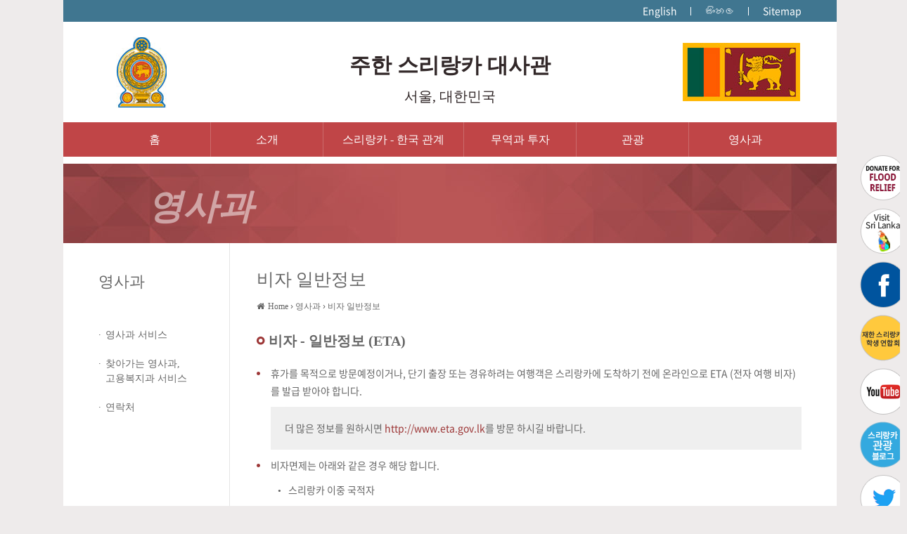

--- FILE ---
content_type: text/html; charset=utf-8
request_url: http://www.slembassykorea.com/kor/s5/s5_3.php
body_size: 28110
content:
<!doctype html>
<html lang="ko">
<head>
<meta charset="utf-8">
<meta id="device_meta2" name="viewport" content="initial-scale=4.0">
<meta id="device_meta" name="viewport" content="width=width=device-width,initial-scale=1.0,minimum-scale=0,maximum-scale=10,user-scalable=yes">
<meta http-equiv="imagetoolbar" content="no">
<meta http-equiv="X-UA-Compatible" content="IE=10,chrome=1">
<title>
	EMBASSY OF SRI LANKA / 주한스리랑카대사관</title>
<!--<link href="https://fonts.googleapis.com/css?family=Open+Sans:300,400,600,700" rel="stylesheet">-->
<link rel="stylesheet" href="https://cdn.rawgit.com/theeluwin/NotoSansKR-Hestia/master/stylesheets/NotoSansKR-Hestia.css">
<link rel="stylesheet" href="http://www.slembassykorea.com/kor/theme/srilanka/css/jquery-ui.css">
<link rel="stylesheet" href="http://www.slembassykorea.com/kor/theme/srilanka/css/jquery.bxslider.css">
<link rel="stylesheet" href="http://www.slembassykorea.com/kor/theme/srilanka/css/font-awesome.min.css">
<link rel="stylesheet" href="http://www.slembassykorea.com/kor/theme/srilanka/css/reset.css">
<link rel="stylesheet" href="http://www.slembassykorea.com/kor/theme/srilanka/css/layout.css">
<link rel="stylesheet" href="http://www.slembassykorea.com/kor/theme/srilanka/css/main.css">
<link rel="stylesheet" href="http://www.slembassykorea.com/kor/theme/srilanka/css/sub.css">
<link rel="stylesheet" href="http://www.slembassykorea.com/kor/theme/srilanka/css/cnt.css">
<link rel="stylesheet" href="http://www.slembassykorea.com/kor/theme/srilanka/css/bbs.css">
<link rel="stylesheet" href="http://www.slembassykorea.com/kor/theme/srilanka/css/etc.css">

<!-- 모바일 css -->
<link id="device_css" rel="stylesheet" href="http://www.slembassykorea.com/kor/theme/srilanka/css/media.css">

<!--[if lte IE 8]>
<script src="http://www.slembassykorea.com/kor/js/html5.js"></script>
<![endif]-->
<script>
// 자바스크립트에서 사용하는 전역변수 선언
var g5_url       = "http://www.slembassykorea.com/kor";
var g5_bbs_url   = "http://www.slembassykorea.com/kor/bbs";
var g5_is_member = "";
var g5_is_admin  = "";
var g5_is_mobile = "";
var g5_bo_table  = "";
var g5_sca       = "";
var g5_editor    = "";
var g5_cookie_domain = "";
</script>
<script src="http://www.slembassykorea.com/kor/js/jquery-1.8.3.min.js"></script>
<script src="http://www.slembassykorea.com/kor/js/jquery.menu.js?ver=161020"></script>
<script src="http://www.slembassykorea.com/kor/js/common.js?ver=161020"></script>
<script src="http://www.slembassykorea.com/kor/js/wrest.js?ver=161020"></script>
<script src="http://www.slembassykorea.com/kor/theme/srilanka/js/jquery-ui.js"></script>
<script src="http://www.slembassykorea.com/kor/theme/srilanka/js/jquery.bxslider.js"></script>
<script src="http://www.slembassykorea.com/kor/theme/srilanka/js/printThis.js"></script>
<script src="http://www.slembassykorea.com/kor/theme/srilanka/js/index.js"></script>
</head>
<body>
<div id="top_btn">
	<ul>
		<li><a href="/eng/">English</a></li>
		<li><a href="/sin/">සිංහල</a></li>
		<!--<li><a href="javascript:alert('준비중입니다.');">한국어</a></li>-->
		<li><a href="http://www.slembassykorea.com/kor/s_common/layer_sitemap.php" target="iFrame_area" onclick="layerpopup('Sitemap','700','600');">Sitemap</a></li>
	</ul>
</div>
<header id="header">
	<h1>
		<a href="http://www.slembassykorea.com/kor">주한 스리랑카 대사관</a>
		<p class="">서울, 대한민국</p>
	</h1>
	<span class="top_symbol"><img src="http://www.slembassykorea.com/kor/theme/srilanka/images/common/head_symbol.jpg" alt=""></span>
	<span class="top_nation"><img src="http://www.slembassykorea.com/kor/theme/srilanka/images/common/head_nation.jpg" alt=""></span>
</header>
<nav id="gn_area">
	<ul class="gn">
		<li class=""><a href="http://www.slembassykorea.com/kor"><span class="label_one">홈</span></a></li>
		<li class=""><a href="http://www.slembassykorea.com/kor/s1/s1_2.php"><span class="label_one">소개</span></a>
			<div class="sn sn1">
				<ul class="">
					<!-- <li class=""><a href="http://www.slembassykorea.com/kor/s1/s1_1.php">대사</a></li> --> 
					<li class=""><a href="http://www.slembassykorea.com/kor/s1/s1_2.php">대사관 부서</a></li>
					<li class=""><a href="http://www.slembassykorea.com/kor/s1/s1_3.php">대사관 휴관일</a></li>
					<li class=""><a href="http://www.slembassykorea.com/kor/s1/s1_4.php">대사관 연락처 및 오시는 길</a></li>
					<li class=""><a href="http://www.slembassykorea.com/kor/bbs/board.php?bo_table=s1_2_kor">대사관 소식</a></li>
					<li class=""><a href="http://www.slembassykorea.com/kor/bbs/board.php?bo_table=s1_3_kor">스리랑카 뉴스</a></li>
					<li class=""><a href="http://www.slembassykorea.com/kor/bbs/board.php?bo_table=s1_4_kor">이벤트</a></li>
				</ul>
			</div>
		</li>
		<li class="lg"><a href="http://www.slembassykorea.com/kor/s2/s2_1.php"><span class="label_one">스리랑카 - 한국 관계</span></a>
			<div class="sn sn2">
				<ul class="">
					<li class=""><a href="http://www.slembassykorea.com/kor/s2/s2_1.php">스리랑카 개요</a></li>
					<li class=""><a href="http://www.slembassykorea.com/kor/s2/s2_2.php">양자 관계</a></li>
					<li class=""><a href="http://www.slembassykorea.com/kor/s2/s2_3.php">고위급 인사 방문</a></li>
				</ul>
			</div>
		</li>
		<li class=""><a href="http://www.slembassykorea.com/kor/s3/s3_1.php"><span class="label_one">무역과 투자</span></a>
			<div class="sn sn3">
				<ul class="">
					<li class=""><a href="http://www.slembassykorea.com/kor/s3/s3_1.php">경제 지표들</a></li>
					<li class=""><a href="http://www.slembassykorea.com/kor/s3/s3_2.php">투자</a></li>
					<li class=""><a href="http://www.slembassykorea.com/kor/s3/s3_3.php">무역</a></li>
					<li class=""><a href="http://www.slembassykorea.com/kor/s3/s3_4.php">무역협정</a></li>
					<!--<li class=""><a href="http://www.slembassykorea.com/kor/s3/s3_5.php">Tender Notices</a></li>-->
					<li class=""><a href="http://www.slembassykorea.com/kor/bbs/board.php?bo_table=s3_1_kor">입찰 공고</a></li>
					<li class=""><a href="http://www.slembassykorea.com/kor/s3/s3_6.php">무역 전시회</a></li>
					<!-- <li class=""><a href="http://www.slembassykorea.com/kor/s3/s3_7.php">스리랑카 메가폴리스부와<br>대한민국 국토부의 MOU</a></li> -->
					<li class=""><a href="http://www.slembassykorea.com/kor/s3/s3_8.php">공적개발원조</a></li>
					<li class=""><a href="http://www.slembassykorea.com/kor/s3/s3_9.php">무역 유관기관 협력사항</a></li>
					<!--<li class=""><a href="http://www.slembassykorea.com/kor/bbs/write.php?bo_table=s3_1">FAQs on Doing Business with Sri Lanka</a></li>-->
					<li class=""><a href="http://www.slembassykorea.com/kor/s3/s3_10.php">스리랑카 비즈니스 FAQ</a></li>
				</ul>
			</div>
		</li>
		<li class=""><a href="http://www.slembassykorea.com/kor/s4/s4_2.php"><span class="label_one">관광</span></a>
			<div class="sn sn4">
				<ul class="">
					<li class=""><a href="http://www.srilanka.travel/" target="_blank">스리랑카 관광</a></li>
					<li class=""><a href="http://www.slembassykorea.com/kor/s4/s4_2.php">여행 필수 정보</a></li>
					<li class=""><a href="http://www.slembassykorea.com/kor/s4/s4_3.php">8가지 멋진 경험</a></li>
					<li class=""><a href="http://www.slembassykorea.com/kor/s4/s4_4.php">가지각색의 스리랑카</a></li>
					<li class=""><a href="http://www.slembassykorea.com/kor/s4/s4_5.php">유네스코 세계문화유산</a></li>
					<li class=""><a href="http://www.srilanka.travel/tourist-map" target="_blank">스리랑카의 관광지도</a></li>
					<li class=""><a href="http://www.slembassykorea.com/kor/s4/s4_7.php">연결성</a></li>
					<!--<li class=""><a href="http://www.slembassykorea.com/kor/s4/s4_8.php">Destination Endorsements</a></li>-->
					<li class=""><a href="http://www.slembassykorea.com/kor/s4/s4_12.php">관광비자</a></li>
					<li class=""><a href="http://www.slembassykorea.com/kor/s4/s4_10.php">국문 미디어 자료</a></li>
					<!--<li class=""><a href="http://www.slembassykorea.com/kor/bbs/board.php?bo_table=s4_1">사진</a></li>-->
				</ul>
			</div>
		</li>
		<li class=""><a href="http://www.slembassykorea.com/kor/s5/s5_4.php"><span class="label_one">영사과</span></a>
			<div class="sn sn5">
				<ul class="">
					<!-- <li class=""><a href="http://www.slembassykorea.com/kor/s5/s5_1.php">비자 종류</a></li>
					<li class=""><a href="http://www.slembassykorea.com/kor/s5/s5_2.php">비자 비용</a></li>
					<li class=""><a href="http://www.slembassykorea.com/kor/s5/s5_3.php">비자 일반정보</a></li> -->
					<li class=""><a href="http://www.slembassykorea.com/kor/s5/s5_4.php">영사과 서비스 및 비용</a></li>
					<li class=""><a href="http://www.slembassykorea.com/kor/s5/s5_5.php">찾아가는 영사과,<br>고용복지과 서비스</a></li>
					<li class=""><a href="http://www.slembassykorea.com/kor/s5/s5_6.php">연락처</a></li>
				</ul>
			</div>
		</li>
		<!--<li class=""><a href="http://www.slembassykorea.com/kor/s6/s6_1.php"><span class="label_one">고용복지과</span></a>
			<div class="sn sn6">
				<ul class="">
					<li class=""><a href="http://www.slembassykorea.com/kor/s6/s6_1.php">소개</a></li>
					<li class=""><a href="http://www.slembassykorea.com/kor/s6/s6_2.php">고용허가제, 국민연금 및<br>관련 보험 제도</a></li>
					<li class=""><a href="http://www.slembassykorea.com/kor/s6/s6_4.php">외국인력송출청 등록</a></li>
					<li class=""><a href="http://www.slembassykorea.com/kor/s6/s6_3.php">의식고취 프로그램과<br>고용주 감사 방문</a></li>
					<li class=""><a href="http://www.slembassykorea.com/kor/s6/s6_5.php">찾아가는 영사과,<br>고용복지과 서비스</a></li>
					<li class=""><a href="http://www.slembassykorea.com/kor/s6/s6_7.php">연락처</a></li>
					<li class=""><a href="http://www.slembassykorea.com/kor/bbs/board.php?bo_table=s6_2">사진</a></li>
				</ul>
			</div>
		</li>
		<li class=""><a href="http://www.slembassykorea.com/kor/s7/s7_1.php"><span class="label_one">교육</span></a>
			<div class="sn sn7">
				<ul class="">
					<li class=""><a href="http://www.slembassykorea.com/kor/s7/s7_1.php">한국 교육기관 및 비자관련 정보</a></li>
					<li class=""><a href="http://www.slembassykorea.com/kor/s7/s7_2.php">한국 장학 프로그램</a></li>
					<li class=""><a href="http://www.slembassykorea.com/kor/s7/s7_3.php">스리랑카 고등교육 정보</a></li>
					<li class=""><a href="http://www.slembassykorea.com/kor/s7/s7_4.php">재한 스리랑카 학생 연합회</a></li>
				</ul>
			</div>
		</li>-->
	</ul>
</nav>

<div class="m_wrap">
	<div class="m_header">
		<h1 class="logo"><a href="http://www.slembassykorea.com/kor"><img src="http://www.slembassykorea.com/kor/theme/srilanka/images/mobile/hd_logo.png" alt=""></a></h1>
		<a class="menu_btn" href="#n"><img src="http://www.slembassykorea.com/kor/theme/srilanka/images/mobile/hd_menu_btn.png" alt=""></a>
	</div>
</div>

<div class="m_menu_wrap">
	<a class="close" href="#n"><img src="http://www.slembassykorea.com/kor/theme/srilanka/images/mobile/menu_close.png" alt=""></a>
	<div class="menu">
		<div class="m_util">
			<ul>
				<li><a href="/eng/">English</a></li>
				<li><a href="/sin/">සිංහල</a></li>
				<li><a href="http://www.slembassykorea.com/kor/s_common/layer_sitemap.php" target="iFrame_area" onclick="layerpopup('Sitemap','300','500');">Sitemap</a></li>
			</ul>
		</div>
		<ul class="gnb">
			<li><a href="http://www.slembassykorea.com/kor">홈</a></li>
			<li><a href="#n">소개</a>
				<ul>
					<!-- <li><a href="http://www.slembassykorea.com/kor/s1/s1_1.php">대사</a></li> --> 
					<li><a href="http://www.slembassykorea.com/kor/s1/s1_2.php">대사관 부서</a></li>
					<li><a href="http://www.slembassykorea.com/kor/s1/s1_3.php">대사관 휴관일</a></li>
					<li><a href="http://www.slembassykorea.com/kor/s1/s1_4.php">대사관 연락처 및 오시는 길</a></li>
					<li><a href="http://www.slembassykorea.com/kor/bbs/board.php?bo_table=s1_2_kor">대사관 소식</a></li>
					<li><a href="http://www.slembassykorea.com/kor/bbs/board.php?bo_table=s1_3_kor">스리랑카 뉴스</a></li>
					<li><a href="http://www.slembassykorea.com/kor/bbs/board.php?bo_table=s1_4_kor">이벤트</a></li>
				</ul>
			</li>
			<li><a href="#n">스리랑카 - 한국 관계</a>
				<ul>
					<li><a href="http://www.slembassykorea.com/kor/s2/s2_1.php">스리랑카 개요</a></li>
					<li><a href="http://www.slembassykorea.com/kor/s2/s2_2.php">양자 관계</a></li>
					<li><a href="http://www.slembassykorea.com/kor/s2/s2_3.php">고위급 인사 방문</a></li>
				</ul>
			</li>
			<li><a href="#n">무역과 투자</a>
				<ul>
					<li><a href="http://www.slembassykorea.com/kor/s3/s3_1.php">경제 지표들</a></li>
					<li><a href="http://www.slembassykorea.com/kor/s3/s3_2.php">투자</a></li>
					<li><a href="http://www.slembassykorea.com/kor/s3/s3_3.php">무역</a></li>
					<li><a href="http://www.slembassykorea.com/kor/s3/s3_4.php">무역협정</a></li>
					<li><a href="http://www.slembassykorea.com/kor/bbs/board.php?bo_table=s3_1_kor">입찰 공고</a></li>
					<li><a href="http://www.slembassykorea.com/kor/s3/s3_6.php">무역 전시회</a></li>
					<!-- <li class="line_2"><a href="http://www.slembassykorea.com/kor/s3/s3_7.php">스리랑카 메가폴리스부와<br>대한민국 국토부의 MOU</a></li> -->
					<li><a href="http://www.slembassykorea.com/kor/s3/s3_8.php">공적개발원조</a></li>
					<li><a href="http://www.slembassykorea.com/kor/s3/s3_9.php">무역 유관기관 협력사항</a></li>
					<li><a href="http://www.slembassykorea.com/kor/s3/s3_10.php">스리랑카 비즈니스 FAQ</a></li>
				</ul>
			</li>
			<li><a href="#n">관광</a>
				<ul>
					<li><a href="http://www.srilanka.travel/" target="_blank">스리랑카 관광</a></li>
					<li><a href="http://www.slembassykorea.com/kor/s4/s4_2.php">여행 필수 정보</a></li>
					<li><a href="http://www.slembassykorea.com/kor/s4/s4_3.php">8가지 멋진 경험</a></li>
					<li><a href="http://www.slembassykorea.com/kor/s4/s4_4.php">가지각색의 스리랑카</a></li>
					<li><a href="http://www.slembassykorea.com/kor/s4/s4_5.php">유네스코 세계문화유산</a></li>
					<li><a href="http://www.srilanka.travel/tourist-map" target="_blank">스리랑카의 관광지도</a></li>
					<li><a href="http://www.slembassykorea.com/kor/s4/s4_7.php">연결성</a></li>
					<li><a href="http://www.slembassykorea.com/kor/s4/s4_12.php">관광비자</a></li>
					<li><a href="http://www.slembassykorea.com/kor/s4/s4_10.php">국문 미디어 자료</a></li>
				</ul>
			</li>
			<li><a href="#n">영사과</a>
				<ul>
					<!-- <li><a href="http://www.slembassykorea.com/kor/s5/s5_1.php">비자 종류</a></li>
					<li><a href="http://www.slembassykorea.com/kor/s5/s5_2.php">비자 비용</a></li>
					<li><a href="http://www.slembassykorea.com/kor/s5/s5_3.php">비자 일반정보</a></li> -->
					<li><a href="http://www.slembassykorea.com/kor/s5/s5_4.php">영사과 서비스 및 비용</a></li>
					<li class="line_2"><a href="http://www.slembassykorea.com/kor/s5/s5_5.php">찾아가는 영사과,<br>고용복지과 서비스</a></li>
					<li><a href="http://www.slembassykorea.com/kor/s5/s5_6.php">연락처</a></li>
				</ul>
			</li>
		</ul>
	</div>
</div>

	<div id="sbody">
		<div class="sub_visual">
			<i>영사과</i>
		</div>
		<div class="ln_area">
			<h2 class="h2_label">영사과</h2>
			<ul class="ln">
									<!-- <li class=""><a href="http://www.slembassykorea.com/kor/s5/s5_1.php">비자 종류</a></li>
					<li class=""><a href="http://www.slembassykorea.com/kor/s5/s5_2.php">비자 비용</a></li>
					<li class=""><a href="http://www.slembassykorea.com/kor/s5/s5_3.php">비자 일반정보</a></li> -->
					<li class=""><a href="http://www.slembassykorea.com/kor/s5/s5_4.php">영사과 서비스</a></li>
					<li class=""><a href="http://www.slembassykorea.com/kor/s5/s5_5.php">찾아가는 영사과,<br>고용복지과 서비스</a></li>
					<li class=""><a href="http://www.slembassykorea.com/kor/s5/s5_6.php">연락처</a></li>
							</ul>
		</div>
		<div class="sub_cnt">
			<div class="feedback">
				<h3 class="h3_label">비자 일반정보</h3>
				<div class="process">
					<span class="home">Home</span>
					<span class="arrow"><img src="http://www.slembassykorea.com/kor/theme/srilanka/images/common/icon_arrow.gif" alt=""></span>
					<span class="path">영사과</span>
					<span class="arrow"><img src="http://www.slembassykorea.com/kor/theme/srilanka/images/common/icon_arrow.gif" alt=""></span>
					<span class="path">비자 일반정보</span>
				</div>
			</div>
<!-- 컨텐츠 : 시작 -->
<section class="page_frame mb50">
	<header class="normal">
		<h1>비자 - 일반정보 (ETA)</h1>
	</header>

	<ul class="ul_type ul_type3">
		<li>휴가를 목적으로 방문예정이거나, 단기 출장 또는 경유하려는 여행객은 스리랑카에 도착하기 전에 온라인으로 ETA (전자 여행 비자)를 발급 받아야 합니다.
			<p class="mt10 txt_type txt_type_box">
				더 많은 정보를 원하시면 <a href="http://www.eta.gov.lk" target="_blank">http://www.eta.gov.lk</a>를 방문 하시길 바랍니다.
			</p>
		</li>
		<li>비자면제는 아래와 같은 경우 해당 합니다.
			<ul class="mt10 ul_type ul_type2">
				<li>스리랑카 이중 국적자</li>
				<li>1948년 시민권 법안 5(2)에 의거하여 생년월일이 등록된 21세까지의 자녀</li>
				<li>외국 여권을 소지 하더라도 스리랑카에서 태어난 21세 미만 자녀</li>
			</ul>
		</li>
		<li>아래 국가의 사람들과 범주에게는 ETA비용이 면제됩니다.
			<ul class="mt10 ul_type ul_type2">
				<li>스리랑카 공화국</li>
				<li>몰디브 공화국</li>
				<li>세이셸 공화국</li>
				<li>비행기나 배 승무원</li>
				<li>12세 미만의 아이들 (ETA진행비용만 면제됨)</li>
			</ul>
		</li>
		<li>ETA의 종류
			<ul class="mt10 ul_type ul_type2">
				<li>관광목적의 30일간 유효한2회 입국비자를 위한 ETA</li>
				<li>비즈니스 목적의 30일간 유효한 복수 입국비자를 위한 ETA</li>
				<li>이틀간만 무료로 유효한 통과비자를 위한 ETA (서류증빙이 필요함)</li>
			</ul>
		</li>
		<li>ETA신청서는 아래와 같은 방법 중 하나를 통해 제출될 수 있습니다: 
			<ul class="mt10 ul_type ul_type2">
				<li>온라인으로 신청자 또는 제 3자가 신청할 경우, 웹사이트를 통한 신청- <a href="http://www.eta.gov.lk" target="_blank">www.eta.gov.lk</a></li>
				<li>대한민국 서울에 위치한 주한 스리랑카 대사관을 방문해서 신청</li>
				<li>스리랑카 이주 및 이민국 본부에서 신청</li>
				<li>도착 시 입국지에서 신청</li>
			</ul>
		</li>
		<li>스리랑카를 30일 이하로 방문하고자 하는 여행객은 온라인ETA를 통해 비자 신청이 가능합니다. 30일 이상 방문 시 비자가 필요한 경우, 여행자는 서울에 위치한 주한 스리랑카 대사관에 방문하여 비자를 신청해야 합니다. 스리랑카의 이주 및 이민국의 허가를 받았을 시 대사관을 통해 최대 90일까지 유효한 비자가 발급 가능합니다.</li>
		<li>비자 종류:
			<ul class="mt10 ul_type ul_type2">
				<li>관광 비자</li>
				<li>비즈니스 비자</li>
				<li>무료 비자</li>
				<li>언론인 비자</li>
				<li>통과 비자</li>
				<li>체류 비자</li>
			</ul>
		</li>
		<li>관광/비즈니스 ETA는 체류비자로 변환이 가능하지 않습니다. 체류비자를 발급 받기 위해서는 필요한 지원서를 제출 한 후 스리랑카 이주 및 이민국을 통해 발급된 입국비자를 통해 스리랑카를 방문해야 합니다.
			<p class="mt10 txt_type txt_type_box">
				더 많은 정보를 원하시면 <a href="http://www.eta.gov.lk" target="_blank">http://www.eta.gov.lk</a>를 방문하시길 바랍니다.
			</p>
		</li>
		<li>ETA 발급일 로부터 3개월 안에 ETA보유자는 스리랑카를 방문할 수 있습니다.</li>
		<li>스리랑카 입국 시 절차 진행을 위해 ETA 허가서 사본을 휴대할 것을 권고합니다.</li>
		<li>모든ETA 비자 소지자는 입국 시 아래와 같은 요건을 반드시 충족시켜야 합니다.
			<ul class="mt10 ul_type ul_type2">
				<li>도착일 기준으로 6개월 이상 유효기간이 남아있는 여권</li>
				<li>승인된 왕복 항공권</li>
				<li>체류 중 비용 충당을 할 수 있는 충분한 자금</li>
			</ul>
		</li>
		<li>사전승인 없이 스리랑카를 방문하려는 여행객은 공항에서 ETA 비자를 제한적으로 획득할 수 있습니다. 이때 추가비용이 부과됩니다.</li>
		<li>외교관 및 관용여권 소지자는 직무상으로 방문하는 경우 ETA관광 및 비즈니스 비자를 신청해서는 안됩니다.</li>
		<li>여행객은 스리랑카에 체류하는 동안에 무급, 유급에 상관없이 어떠한 형태의 고용이 허가되지 않습니다. 비자에 구체적으로 기입되어 있지 않은 이상 어떠한 무역 및 비즈니스 업무에도 관여해서는 안됩니다.</li>
		<li>아래에 언급된 경우 온라인 ETA비자 발급이 불가합니다.
			<ul class="mt10 mb10 ul_type ul_type2">
				<li>미디어/ 언론인 회의/ 워크숍/ 세미나 등에 참가하기 위해 방문하는 경우</li>
				<li>정치정당 혹은 그룹 미팅, 세미나, 컨퍼런스 등에 참석을 위해 방문하는 경우</li>
				<li>공식행사, 미팅 등에 참석하기 위해 방문하는 경우</li>
				<li>비정부기구 (NGOs) 또는 비정부간의 국제조직 (INGOs) 에 의해 진행된 활동에 참가하기 위해 방문하는 경우</li>
			</ul>
			위에서 언급한 목적으로 방문 하는 모든 지원자는 증빙서류를 제출함으로써 대한민국 서울에 위치한 주한스리랑카 대사관이나 스리랑카 이주 및 이민국의 비자부서를 통해 관련비자를 발급받을 수 있습니다.
			<p class="mt10 txt_type txt_type_box">
				더 많은 정보를 원하시면 <a href="http://www.eta.gov.lk" target="_blank">http://www.eta.gov.lk</a>를 방문하시길 바랍니다.
			</p>
		</li>
	</ul>
</section>
<!-- 컨텐츠 : 종료 -->
		</div>
	</div>
<footer id="footer">
	<div class="foot_inner">
		<p class="">
			Copyright 2016 – Embassy of Sri Lanka , Seoul<br />
			39 , Dongho-ro 10 –gil , Jung – gu , Seoul  04590 Republic of Korea
			<a href="http://inpiad.net" target="_blank" class="btn_ims">IMS</a>
		</p>
	</div>
	<a class="pc_view" href="#n">PC 버전으로 보기</a>
</footer>
<div id="quick"><!-- Jquery Quick Menu -->
	<ul>
		<li><a href="https://donate.gov.lk/" target="_blank"><img src="http://www.slembassykorea.com/kor/theme/srilanka/images/common/quick_srllanka.png" alt="Donate for Flood Relief"></a></li>
		<li><a href="http://www.eta.gov.lk/slvisa/" target="_blank"><img src="http://www.slembassykorea.com/kor/theme/srilanka/images/common/quick_slvisa.png" alt="slvisa"></a></li>
		<li><a href="https://www.facebook.com/people/Sri-Lanka-Embassy-in-Seoul/100088005744169/?mibextid=LQQJ4d" target="_blank"><img src="http://www.slembassykorea.com/kor/theme/srilanka/images/common/quick_facebook.png" alt="FaceBook"></a></li>
		<!-- <li><a href="https://www.facebook.com/%EC%A3%BC%ED%95%9C-%EC%8A%A4%EB%A6%AC%EB%9E%91%EC%B9%B4-%EB%8C%80%EC%82%AC%EA%B4%80-Embassy-of-Sri-Lanka-in-Seoul-Korea-144250002914790/" target="_blank"><img src="http://www.slembassykorea.com/kor/theme/srilanka/images/common/quick_kor_face.png" alt="FaceBook"></a></li> -->
		<li><a href="https://www.facebook.com/slsakorea/" target="_blank"><img src="http://www.slembassykorea.com/kor/theme/srilanka/images/common/quick_ssa.png" alt="재한 스리랑카 학생 연합회"></a></li>
		<li><a href="https://www.youtube.com/channel/UC7ivKAMtQUZC98SWouV9ENQ" target="_blank"><img src="http://www.slembassykorea.com/kor/theme/srilanka/images/common/quick_youtube.png" alt="YouTube"></a></li>
		<!-- <li><a href="http://www.slembassykorea.com/kor/theme/srilanka/images/common/Vision_2025_English.pdf"  target="_blank"><img src="http://www.slembassykorea.com/kor/theme/srilanka/images/common/quick_v2025.png" alt="v2025"></a></li> -->
		<li><a href="http://blog.naver.com/welcometosrilanka" target="_blank"><img src="http://www.slembassykorea.com/kor/theme/srilanka/images/common/quick_blog.png" alt="스리랑카 관광 안내 공식 블로그"></a></li>
		<li><a href="https://twitter.com/SLinSouthKorea" target="_blank"><img src="http://www.slembassykorea.com/kor/theme/srilanka/images/common/quick_twt.png" alt="스리랑카 트위터"></a></li>
		<li><a href="http://www.slembassykorea.com/kor/download/rehabilitation_of_ex_combatants.pdf" target="_blank"><img src="http://www.slembassykorea.com/kor/theme/srilanka/images/common/quick_pdf.png" alt="rehabilitation_of_ex_combatants.pdf"></a></li>
	</ul>
</div>

<!-- 모바일 -->
<div class="m_footer">
	<p>
		<span>Copyright 2016 – Embassy of Sri Lanka , Seoul</span>
	</p>
	<p>
		<span>39 , Dongho-ro 10 –gil , Jung – gu , Seoul 04590 Republic of Korea</span>
	</p>
	<div class="m_quick">
		<ul>
			<li><a href="https://www.facebook.com/SLinSouthKorea " target="_blank"><img src="http://www.slembassykorea.com/kor/theme/srilanka/images/common/m_quick_facebook.jpg" alt="FaceBook"></a></li>
			<li><a href="https://www.facebook.com/%EC%A3%BC%ED%95%9C-%EC%8A%A4%EB%A6%AC%EB%9E%91%EC%B9%B4-%EB%8C%80%EC%82%AC%EA%B4%80-Embassy-of-Sri-Lanka-in-Seoul-Korea-144250002914790/" target="_blank"><img src="http://www.slembassykorea.com/kor/theme/srilanka/images/common/m_quick_kor_face.jpg" alt="FaceBook"></a></li>
			<li><a href="https://www.facebook.com/slsakorea/" target="_blank"><img src="http://www.slembassykorea.com/kor/theme/srilanka/images/common/m_quick_ssa.jpg" alt="재한 스리랑카 학생 연합회"></a></li>
			<li><a href="https://www.youtube.com/channel/UC7ivKAMtQUZC98SWouV9ENQ" target="_blank"><img src="http://www.slembassykorea.com/kor/theme/srilanka/images/common/m_quick_youtube.jpg" alt="YouTube"></a></li>
			<li><a href="https://drive.google.com/drive/folders/0B63xf_6-Pt_3cEdCOTVrZFFwbDg" target="_blank"><img src="http://www.slembassykorea.com/kor/theme/srilanka/images/common/m_quick_v2025.jpg" alt="v2025"></a></li>
			<li><a href="http://blog.naver.com/welcometosrilanka" target="_blank"><img src="http://www.slembassykorea.com/kor/theme/srilanka/images/common/m_quick_blog.jpg" alt="스리랑카 관광 안내 공식 블로그"></a></li>
			<li><a href="http://www.slembassykorea.com/kor/download/rehabilitation_of_ex_combatants.pdf" target="_blank"><img src="http://www.slembassykorea.com/kor/theme/srilanka/images/common/m_quick_pdf.jpg" alt="rehabilitation_of_ex_combatants.pdf"></a></li>
		</ul>
	</div>
</div>

<script>
	$(document).ready(function(){
		var default_posY = 220;
		$(window).scroll(function(){
			$("#quick").stop();
			$("#quick").animate({"top":$(document).scrollTop()+default_posY+"px"},1000);
		});
	});
</script>
<div class="layer_popup">
	<iframe src="" name="iFrame_area"></iframe>
</div><!-- } 하단 끝 -->

<script>
	$(function() {
		// 폰트 리사이즈 쿠키있으면 실행
		font_resize("container", get_cookie("ck_font_resize_rmv_class"), get_cookie("ck_font_resize_add_class"));
	});
</script>



<!-- ie6,7에서 사이드뷰가 게시판 목록에서 아래 사이드뷰에 가려지는 현상 수정 -->
<!--[if lte IE 7]>
<script>
$(function() {
    var $sv_use = $(".sv_use");
    var count = $sv_use.length;

    $sv_use.each(function() {
        $(this).css("z-index", count);
        $(this).css("position", "relative");
        count = count - 1;
    });
});
</script>
<![endif]-->

</body>
</html>


--- FILE ---
content_type: text/css
request_url: http://www.slembassykorea.com/kor/theme/srilanka/css/reset.css
body_size: 1764
content:
/* http://meyerweb.com/eric/tools/css/reset/ 
   v2.0 | 20110126
   License: none (public domain)
*/

html { overflow-y:scroll; }
body { margin:0; padding:0; font-size:14px; font-family:'Noto Sans Korean', 'Dotum', serif; background:#eeebeb; }
html, h1, h2, h3, h4, h5, h6, form, fieldset, img { margin:0; padding:0; border:0; }
h1, h2, h3, h4, h5, h6 { font-size:14px; font-family:'Noto Sans KR', 'Dotum', serif; }
article, aside, details, figcaption, figure, footer, header, hgroup, menu, nav, section { display:block; }

#hd ul, nav ul, #ft ul { margin:0; padding:0; list-style:none; }
legend { position:absolute; margin:0; padding:0; font-size:0; line-height:0; text-indent:-9999em; overflow:hidden; }
label, input, button, select, img { vertical-align:middle; }
input, button { margin:0; padding:0; font-family:'Noto Sans Korean', 'Dotum', serif; font-size:14px; }
button { cursor:pointer; }

textarea, select { font-family:'Noto Sans Korean', 'Dotum', serif; font-size:14px; }
select { margin:0; }
p { margin:0; padding:0; word-break:keep-all; }
hr { display:none; }
pre { overflow-x:scroll; font-size:14px; }
a:link, a:visited { color:#000; text-decoration:none}
a:hover, a:focus, a:active { color:#000; text-decoration:none}

ul, ol, li { list-style:none; margin:0; padding:0; }

/* 팝업레이어 */
#hd_pop { position:relative; display:none; width:970px; height:0; margin:0 auto; z-index:1000; }
#hd_pop h2 { position:absolute; font-size:0; line-height:0; overflow:hidden; }
.hd_pops { position:absolute; background:#fff; border:1px solid #e9e9e9; }
.hd_pops_con {}
.hd_pops_footer { padding:10px 0; color:#fff; text-align:right; background:#000; }
.hd_pops_footer button { margin-right:5px; padding:5px 10px; color:#fff; background:#393939; border:0; }

--- FILE ---
content_type: text/css
request_url: http://www.slembassykorea.com/kor/theme/srilanka/css/layout.css
body_size: 9619
content:
#top_btn { display:block; width:1100px; height:31px; margin:0 auto; padding:0 50px; background:#407690; box-sizing:border-box; overflow:hidden; }
#top_btn > ul { display:block; float:right; list-style:none; height:100%; overflow:hidden; }
#top_btn > ul > li { display:block; float:left; height:100%; background:url('../images/common/top_btn_line.gif') no-repeat right center; overflow:hidden; }
#top_btn > ul > li > a { height:100%; line-height:31px; padding:0 20px; font-size:14px; color:#fff; text-decoration:none; }
#top_btn > ul > li:nth-last-child(1) { background-image:none; }
#top_btn > ul > li:nth-last-child(1) > a { padding-right:0; }

#header { position:relative; display:block; width:1100px; height:143px; margin:0 auto; text-align:center; background:#fff; box-sizing:border-box; overflow:hidden; }
#header > h1 { position:absolute; left:0; right:0; top:0; bottom:0; width:352px; height:60px; margin:auto auto; }
#header > h1 > a { display:inline-block; margin-bottom:10px; font-family:'Noto Sans KR', 'Dotum', serif; font-size:30px; font-weight:700; color:#312728; text-decoration:none; }
#header > h1 > p { font-family:'Noto Sans KR', 'Dotum', serif; font-size:20px; color:#312728; font-weight:300; }
#header .top_symbol { position:absolute; left:75px; top:0; bottom:0; width:73px; height:102px; margin:auto 0; }
#header .top_nation { position:absolute; right:52px; top:0; bottom:0; width:167px; height:83px; margin:auto 0; }

#gn_area { display:block; width:1100px; height:49px; margin:0 auto; padding:0 50px; background:#c04547; box-sizing:border-box; }
#gn_area ul, #gn_area li { display:block; list-style:none; }
#gn_area > .gn { height:100%; }
#gn_area > .gn > li { position:relative; float:left; width:16%; height:100%; text-align:center; border-right:1px solid #cb6b6c; box-sizing:border-box; }
#gn_area > .gn > li.lg {width:20%;}
#gn_area > .gn > li > a { display:block; width:100%; height:100%; font-family:'Noto Sans KR', 'Dotum', serif; font-size:16px; color:#fff; font-weight:400; line-height:1.3; text-decoration:none; }
#gn_area > .gn > li > a > span { display:block; box-sizing:border-box; }
#gn_area > .gn > li > a > .label_one { height:100%; line-height:49px; }
#gn_area > .gn > li > a > .label_two { height:100%; padding-top:6px; }
#gn_area > .gn > li:nth-last-child(1) { border-right:0; }

#gn_area .sn { position:absolute; display:none; left:0; width:auto; height:auto; margin:0; padding:0; overflow:hidden; }
#gn_area .sn > ul { display:block; list-style:none; width:100%; margin:0; padding:0; overflow:hidden; }
#gn_area .sn > ul > li { display:block; border:1px solid #c04547; border-bottom:0; box-sizing:border-box; overflow:hidden; }
#gn_area .sn > ul > li a { display:block; padding:10px; font-size:13px; color:#c04547; line-height:1.6; text-align:left; text-decoration:none; background:#edd9d9; overflow:hidden; }
#gn_area .sn > ul > li:hover a { color:#edd9d9; background:#c04547; }
#gn_area .sn > ul > li:nth-last-child(1) { border-bottom:1px solid #c04547; }

#gn_area .sn1 { width:200px; }
#gn_area .sn2 { width:200px; }
#gn_area .sn3 { width:200px; }
#gn_area .sn4 { width:200px; }
#gn_area .sn5 { width:200px; }
#gn_area .sn6 { width:200px; }
#gn_area .sn7 { left:auto; right:0; width:200px; }

#footer { clear:both; display:block; background:#000; box-sizing:border-box; overflow:hidden; }
#footer > .foot_inner { display:block; width:1100px; height:auto; margin:0 auto; padding:20px 60px; box-sizing:border-box; overflow:hidden; }
#footer > .foot_inner > p { font-family:'Noto Sans KR', 'Dotum', serif; color:#999; font-weight:400; line-height:1.8; }
#footer > .foot_inner > p .btn_ims { display:inline-block; width:25px; height:14px; line-height:14px; text-align:center; font-family:'Noto Sans KR', 'Dotum', serif; font-size:10px; color:#fff; font-weight:400; text-decoration:none; background:#9ea2a9; border-radius:2px; box-sizing:border-box; vertical-align:middle; overflow:hidden; }

#footer .pc_view { display:none; color:#fff; }

#body { display:block; width:1100px; height:auto; margin:0 auto; padding:60px 50px; background:#fff; box-sizing:border-box; overflow:hidden; }
#body:after { display:block; content:""; clear:both; }
#body > .body_left { float:left; width:601px; height:auto; box-sizing:border-box; overflow:hidden; }
#body > .body_right { float:right; width:382px; height:auto; padding-top:28px; box-sizing:border-box; overflow:hidden; }


/* 팝업레이어 */
#hd_pop { position:relative; width:1000px; height:0; margin:0 auto; z-index:1000; }
#hd_pop h2 { position:absolute; font-size:0; line-height:0; overflow:hidden; }
.hd_pops { position:absolute; background:#fff; border:1px solid #e9e9e9;}
.hd_pops_con {}
.hd_pops_footer { padding:10px 0; color:#fff; text-align:right; background:#000; }
.hd_pops_footer button { margin-right:5px; padding:5px 10px; color:#fff; background:#393939; border:0; }
.sound_only { position:absolute; display:inline-block !important; left:0; top:0; margin:0 !important; padding:0 !important; font-size:0; line-height:0; border:0 !important; overflow:hidden !important; }

/* 모달 레이어 정의 */
.layer_popup { display:none; margin:0; padding:0 !important; overflow:hidden !important; }
.layer_popup iframe { width:100%; height:100%; border:0; box-sizing:border-box; }

/* 레이어 구성 */
.layer_box { display:block; width:100%; min-height:100%; padding:20px; box-sizing:border-box; overflow:hidden; }
.layer_box > header { display:none; }
.layer_box > .layer_cnt { display:block; overflow:hidden; }

.layer_box textarea {
	width:100%; height:360px; padding:10px; border:1px solid #ddd; overflow-y:auto; resize:none; outline:0;
	box-sizing:border-box; -moz-box-sizing:border-box; -webkit-box-sizing:border-box;
}
.layer_box .email_area { display:table; width:100%; height:300px; border-collapse:collapse; border-spacing:0; margin:0; padding:0; overflow:hidden; }
.layer_box .email_area .email_box { display:table-cell; width:100%; padding:30px 0; text-align:center; vertical-align:middle; overflow:hidden; }
.layer_box .email_area .email_box .big_txt { margin-bottom:20px; font-size:20px; color:#222; font-weight:700; }
.layer_box .email_area .email_box .normal_txt { margin:0 10%; font-size:15px; color:#555; line-height:1.5; text-align:justify; word-break:keep-all; }

.layer_box .sitemap { display:block; float:left; width:24%; height:auto; margin-right:1%; margin-bottom:1%; border:1px solid #ddd; overflow:hidden; box-sizing:border-box; -moz-box-sizing:border-box; -webkit-box-sizing:border-box; }
.layer_box .sitemap dt { padding:5px 5px; font-size:0.87em; color:#000; font-weight:700; text-align:left; border-bottom:1px dotted #b7b7b7; }
.layer_box .sitemap dd { margin:0; padding:5px 5px; }
.layer_box .sitemap dd > ul { display:block; list-style:none; margin:0; padding:0; overflow:hidden; }
.layer_box .sitemap dd > ul > li { display:block; margin:0; padding:0; overflow:hidden; }
.layer_box .sitemap dd > ul > li > a { display:block; padding:5px 5px; font-size:0.87em; color:#666; border-bottom:1px dotted #ddd; overflow:hidden; }
.layer_box .sitemap dd > ul > li:nth-last-child(1) a { border-bottom:0; }
.layer_box .sitemap:nth-child(4n+4) { margin-right:0; }

.layer_box .sitemap_1st { height:500px; }
.layer_box .sitemap_2nd { height:300px; }

.layer_box .t_depth_menu { padding:7px 5px !important; background:#f4f4f4; }
.layer_box .t_depth_menu > li { display:block; margin:0; padding:0; overflow:hidden; }
.layer_box .t_depth_menu > li > a { display:block; padding:5px 5px; font-size:0.81em; color:#666;  overflow:hidden; }
.layer_box .t_depth_menu > li:nth-last-child(1) > a { border-bottom:0; }

.layer_box .f_depth_menu { padding:5px !important; background:#fff; }
.layer_box .f_depth_menu > li { display:block; margin:0; padding:0; overflow:hidden; }
.layer_box .f_depth_menu > li > a { display:block; padding:5px 5px; border-bottom:1px dotted #ddd; overflow:hidden; }
.layer_box .f_depth_menu > li:nth-last-child(1) > a { border-bottom:0; }

.ui-widget-overlay { background:rgba(0,0,0,0.7); }

/* 캡챠 자동등록(입력)방지 기본 */
#captcha {display:inline-block;position:relative}
#captcha legend {position:absolute;margin:0;padding:0;font-size:0;line-height:0;text-indent:-9999em;overflow:hidden}
#captcha #captcha_img {width:100px;height:41px;border:1px solid #e9e9e9}
#captcha #captcha_mp3 {position:absolute;top:0;left:101px;;margin:0;padding:0;width:23px;height:22px;border:0;background:transparent;vertical-align:middle;overflow:hidden;cursor:pointer}
#captcha #captcha_mp3 span {position:absolute;top:0;left:0;width:23px;height:22px;background:url('../../../plugin/kcaptcha/img/sound.gif')}
#captcha #captcha_reload {position:absolute;top:21px;left:101px;margin:0;padding:0;width:23px;height:22px;border:0;background:transparent;vertical-align:middle;overflow:hidden;cursor:pointer}
#captcha #captcha_reload span {position:absolute;top:0;left:0;width:23px;height:22px;background:url('../../../plugin/kcaptcha/img/reload.gif')}
#captcha #captcha_key {margin:0 0 0 25px;padding:0 5px;width:70px;height:41px;border:1px solid #b8c9c2;background:#f7f7f7;font-size:1.333em;font-weight:bold;text-align:center;line-height:2.8em}
#captcha #captcha_info {display:block;margin:5px 0 0;font-size:0.95em;letter-spacing:-0.1em}
#captcha .captcha_box { vertical-align:top; }

#quick { position:absolute; display:block; right:50%; top:220px; margin-right:-650px; }
#quick > ul { display:block; list-style:none; margin:0; padding:0; }
#quick > ul > li { display:block; margin-bottom:10px; }
#quick > ul > li > a { display:block; }
#quick > ul > li:nth-last-child(1) { margin-bottom:0; }

--- FILE ---
content_type: text/css
request_url: http://www.slembassykorea.com/kor/theme/srilanka/css/main.css
body_size: 8948
content:
.main_cnt_type1 { position:relative; display:block; margin-bottom:20px; box-sizing:border-box; overflow:hidden; }

.main_cnt_type1 > header { padding-bottom:10px; }
.main_cnt_type1 > header > h1 { font-family:'Noto Sans KR', 'Dotum', serif; font-size:20px; color:#333; font-weight:400; }
.main_cnt_type1 > .header_line { margin-bottom:20px; border-bottom:1px solid #ccc; }
.main_cnt_type1 > .header_margin { margin-bottom:20px; }

.main_cnt_type1 .slide_pic { }
.main_cnt_type1 .slide_main { border:6px solid #3e7790; box-sizing:border-box; overflow:hidden; }
.main_cnt_type1 .slide_main .slide { height:289px; }
.main_cnt_type1 .slide_main .bx-wrapper { margin:0; }
.main_cnt_type1 .slide_main .bx-viewport { background:transparent; }
.main_cnt_type1 .slide_main .bx-controls { }
.main_cnt_type1 .slide_main .bx-pager { width:auto; right:10px; bottom:80px; }
.main_cnt_type1 .slide_main .bx-pager .bx-pager-item { }
.main_cnt_type1 .slide_main .bx-pager .bx-pager-item .bx-pager-link { width:20px; height:20px; line-height:20px; font-family:'Noto Sans KR', 'Dotum', serif; font-size:15px; color:#fff; font-weight:300; text-decoration:none; text-indent:0; text-align:center; background:#999; border:1px solid rgba(256,256,256,0.5); border-radius:0; }
.main_cnt_type1 .slide_main .bx-pager .bx-pager-item .active { background:#3e7790; }
.main_cnt_type1 .slide_main .bx-caption { background:rgba(0,0,0,0.6); }
.main_cnt_type1 .slide_main .bx-caption span { padding:20px 10px; font-family:'Noto Sans KR', 'Dotum', serif; font-size:12px; color:#fff; }

.main_cnt_type1 .photo_listup { display:block; list-style:none; }
.main_cnt_type1 .photo_listup > li { display:block; float:left; width:180px; margin-right:30px; margin-bottom:10px; box-sizing:border-box; overflow:hidden; }
.main_cnt_type1 .photo_listup > li:nth-child(3n+3) { margin-right:0; }
.main_cnt_type1 .photo_listup > li:nth-child(3n+1) { clear:both; }
.main_cnt_type1 .photo_listup > li a { display:block; text-decoration:none; }
.main_cnt_type1 .photo_listup > li .img { }
.main_cnt_type1 .photo_listup > li .title { padding:10px 0; font-family:'Noto Sans KR', 'Dotum', serif; font-size:12px; color:#000; }

.main_cnt_type1 .photo_listup2 { display:block; list-style:none; }
.main_cnt_type1 .photo_listup2 > li { position:relative; display:block; float:left; width:140px; margin-right:13px; margin-bottom:10px; box-sizing:border-box; overflow:hidden; }
.main_cnt_type1 .photo_listup2 > li:nth-child(4n+4) { margin-right:0; }
.main_cnt_type1 .photo_listup2 > li a { display:block; text-decoration:none; }
.main_cnt_type1 .photo_listup2 > li .img { border:1px solid #ccc; }
.main_cnt_type1 .photo_listup2 > li .img img { vertical-align:top; }
.main_cnt_type1 .photo_listup2 > li .title { display:block; width:100%; padding:10px 26px 10px 0; font-family:'Noto Sans KR', 'Dotum', serif; font-size:12px; color:#000; box-sizing:border-box; overflow:hidden; }
.main_cnt_type1 .photo_listup2 > li .icon_pdf { position:absolute; display:block; right:0; top:126px; width:14px; height:14px; line-height:14px; font-size:0; text-align:center; }
.main_cnt_type1 .photo_listup2 > li .icon_pdf:before { font-family:"FontAwesome"; font-size:12px; color:#b12f3c; content:"\f1c1"; }

.main_cnt_type1 .slide_photo { box-sizing:border-box; overflow:hidden; }
.main_cnt_type1 .slide_photo .slide2 { width:400px; height:246px; margin:0 auto; }
.main_cnt_type1 .slide_photo .bx-wrapper { margin:0; }
.main_cnt_type1 .slide_photo .bx-viewport { width:400px !important; margin:0 auto; background:transparent; box-sizing:border-box; }
.main_cnt_type1 .slide_photo .bx-controls { }
.main_cnt_type1 .slide_photo .bx-controls .bx-controls-direction { }
.main_cnt_type1 .slide_photo .bx-controls .bx-prev { width:23px; height:42px; margin-top:-21px; background:url('../images/main/btn_arrow_left.gif') no-repeat left center; }
.main_cnt_type1 .slide_photo .bx-controls .bx-next { width:23px; height:42px; margin-top:-21px; background:url('../images/main/btn_arrow_right.gif') no-repeat right center; }

.main_cnt_type1 .news_listup { display:block; list-style:none; min-height:230px; }
.main_cnt_type1 .news_listup > li { position:relative; display:block; margin-bottom:10px; }
.main_cnt_type1 .news_listup > li:nth-last-child(1) { margin-bottom:0; }
.main_cnt_type1 .news_listup > li > a { display:block; padding:3px 0 3px 10px; font-size:12px; color:#000; text-decoration:none; word-break:keep-all; overflow:hidden; }
.main_cnt_type1 .news_listup > li > a:before { position:absolute; left:0; content:"\ ·"; }
.main_cnt_type1 .news_listup > li > .date { position:absolute; display:none; right:0; top:0; }
.main_cnt_type1 .btn_more { position:absolute; right:0; top:5px; font-size:15px; color:#333; text-decoration:none; }
.main_cnt_type1 .btn_more:after { content:"\ +"; }
.main_cnt_type1 .nodata { text-align:center; }

/* 중요한 링크 */
.main_cnt_type1 .webzine_listup { display:block; list-style:none; }
.main_cnt_type1 .webzine_listup > li { position:relative; display:block; width:auto; height:87px; margin-bottom:10px; border:1px solid #c2c2c2; box-sizing:border-box; overflow:hidden; }
.main_cnt_type1 .webzine_listup > li > a { width:100%; height:100%; line-height:87px; padding-left:130px; font-size:15px; color:#333; text-decoration:none; box-sizing:border-box; overflow:hidden; }
.main_cnt_type1 .webzine_listup > li .img { position:absolute; left:0; top:0; width:107px; height:85px; overflow:hidden; }
.main_cnt_type1 .webzine_listup > li:nth-last-child(1) { margin-bottom:0; }

/* 중요한 링크 수정 */
.main_cnt_type1 .link-wrap li {display: flex; justify-content: space-between; align-items: center; border: 1px solid #c2c2c2; margin-bottom: 10px;}
.main_cnt_type1 .link-wrap li .link {max-width: calc(100% - 90px); width: 100%;}
.main_cnt_type1 .link-wrap li:last-child .link {max-width: 100%;}
.main_cnt_type1 .link-wrap li .link a {display: flex; align-items: center; height: 100%; }
.main_cnt_type1 .link-wrap li .link a p {display: inline-block; font-size:15px; color:#333; padding-left: 20px;}
.main_cnt_type1 .link-wrap li .download {max-width: 90px; padding: 0 10px;}
.main_cnt_type1 .link-wrap li .download a {display: inline-block; width: 70px; font-size:15px; line-height: 34px; color:#333; border: 1px solid #c2c2c2; border-radius: 17px; text-align: center;}

.main_cnt_type1 .outlink { display:block; list-style:none; overflow:hidden; }
.main_cnt_type1 .outlink > li { position:relative; display:block; height:35px; margin-bottom:7px; overflow:hidden; }
.main_cnt_type1 .outlink > li.sublink { height:auto; }
.main_cnt_type1 .outlink > li.sublink:after { position:absolute; display:block; right:10px; top:10px; width:12px; height:14px; font-family:"FontAwesome"; color:#fff; content:"\f13a"; }
.main_cnt_type1 .outlink > li.sublink-up { height:auto; }
.main_cnt_type1 .outlink > li.sublink-up:after { position:absolute; display:block; right:10px; top:10px; width:12px; height:14px; font-family:"FontAwesome"; color:#fff; content:"\f139"; }

.main_cnt_type1 .outlink > li > a { display:block; height:100%; line-height:35px; padding:0 10px; font-size:14px; color:#fff; text-decoration:none; border-left:8px solid rgba(256,256,256,0.5); overflow:hidden; }
.main_cnt_type1 .outlink > li > .txt_small { font-size:13px; }
.main_cnt_type1 .outlink > li ul { display:none; padding:10px 10px 10px 10px; background:#a4b7da; border-left:8px solid #a4b7da; }
.main_cnt_type1 .outlink > li ul > li { border-bottom:1px solid #c7dbff; }
.main_cnt_type1 .outlink > li ul > li:nth-last-child(1) { border-bottom:0; }
.main_cnt_type1 .outlink > li ul > li > a { display:block; padding:5px 0; font-size:13px; color:#fff; letter-spacing:-0.05em; overflow:hidden; }
.main_cnt_type1 .outlink > li ul > li > a:before { margin-right:6px; content:"\ -"; }
.main_cnt_type1 .outlink > li:nth-child(1) { background:#339e87; }
.main_cnt_type1 .outlink > li:nth-child(2) { background:#66a596; }
.main_cnt_type1 .outlink > li:nth-child(3) { background:#7fbaae; }
.main_cnt_type1 .outlink > li:nth-child(4) { background:#f58c2a; }
.main_cnt_type1 .outlink > li:nth-child(5) { background:#f59c51; }
.main_cnt_type1 .outlink > li:nth-child(6) { background:#fab55b; }
.main_cnt_type1 .outlink > li:nth-child(7) { background:#b12f3c; }
.main_cnt_type1 .outlink > li:nth-child(8) { background:#bb555f; }
.main_cnt_type1 .outlink > li:nth-child(9) { background:#d96371; }
.main_cnt_type1 .outlink > li:nth-child(10) { background:#284a8d; }
.main_cnt_type1 .outlink > li:nth-child(11) { background:#4970b5; }
.main_cnt_type1 .outlink > li:nth-child(12) { background:#97aacf; }
.main_cnt_type1 .outlink > li:nth-child(13) { background:#4b9dd7; }
.main_cnt_type1 .outlink > li:nth-child(14) { background:#67b4e3; }
.main_cnt_type1 .outlink > li:nth-child(15) { background:#8dcaed; }
.main_cnt_type1 .outlink > li:nth-child(16) { background:#a5cdea; }
.main_cnt_type1 .outlink > li:nth-last-child(1) { margin-bottom:0; }



--- FILE ---
content_type: text/css
request_url: http://www.slembassykorea.com/kor/theme/srilanka/css/sub.css
body_size: 2076
content:
#sbody { display:block; width:1100px; height:auto; margin:0 auto 0; padding:0 50px 30px; background:#fff url('../images/common/sub_body_bg.gif') repeat-y left top; box-sizing:border-box; overflow:hidden; }
#sbody:after { display:block; content:""; clear:both; }
#sbody > .sub_visual { display:block; height:123px; line-height:123px; margin:0 -50px; padding-left:120px; background:#b35152 url('../images/sub/sub_visual.jpg') no-repeat left top; border-top:10px solid #fff; box-sizing:border-box; overflow:hidden; }
#sbody > .sub_visual > i { font-family:'Noto Sans KR', 'Dotum', serif; font-size:50px; color:rgba(256,256,256,0.5); font-weight:700; }
#sbody > .ln_area { display:block; float:left; width:187px; height:auto; box-sizing:border-box; overflow:hidden; }
#sbody > .sub_cnt { display:block; float:right; width:775px;  height:auto; padding-bottom:50px; box-sizing:border-box; overflow:hidden; }

.h2_label { padding:40px 0; font-family:'Noto Sans KR', 'Dotum', serif; font-size:22px; color:#666; font-weight:400; }
.h2_label2 { margin-bottom:20px; font-size:18px; color:#666; font-weight:400; }

.ln { display:block; list-style:none; padding:0 20px 0 0; }
.ln > li { position:relative; display:block; overflow:hidden; }
.ln > li > a { display:block; padding:10px 0 10px 10px; font-family:'Noto Sans KR', 'Dotum', serif; font-size:14px; color:#666; text-decoration:none; line-height:1.5; }
.ln > li > a:before { position:absolute; left:0; top:10px; content:'\ ·'; }
.ln > li > a:hover { color:#333; }

.feedback { display:block; padding:35px 0; box-sizing:border-box; overflow:hidden; }
.feedback > .h3_label { margin-bottom:10px; font-family:'Noto Sans KR', 'Dotum', serif; font-size:25px; color:#666; font-weight:400; }
.feedback > .process { display:block; width:auto; height:12px; margin:auto 0; }
.feedback > .process > span { display:inline-block; font-family:'Noto Sans KR', 'Dotum', serif; font-size:12px; color:#666; font-weight:400; vertical-align:middle; }
.feedback > .process > .home:before { margin-right:5px; font-family:"FontAwesome"; content:"\f015"; 


--- FILE ---
content_type: text/css
request_url: http://www.slembassykorea.com/kor/theme/srilanka/css/cnt.css
body_size: 7674
content:
/* 컨텐츠 프레임 */
.page_frame { box-sizing:border-box; overflow:hidden; }
.page_frame > header { }
.page_frame > header > h1 { font-size:20px; color:#666; font-weight:600; line-height:1.4; }
.page_frame > header .h1_point { color:#9d3737; }

.page_frame .profile { margin-bottom:30px; text-align:center; }
.page_frame .profile > h1 { }

.page_frame .normal { margin-bottom:20px; }
.page_frame .normal > h1 { padding-left:17px; background:url('../images/sub/icon_h1.gif') no-repeat left center; }

#print_this {margin-bottom:30px;}
/* 텍스트 타입 */
.txt_type { color:#666; line-height:1.8; text-align:justify; word-break:keep-all; }
.txt_type_fs { font-size:20px; font-weight:600; }

.txt_type_pdf, .txt_type_ppt, .txt_type_xls, .txt_type_doc { }
.txt_type_pdf span, .txt_type_pdf a,
.txt_type_ppt span, .txt_type_ppt a,
.txt_type_xls span, .txt_type_xls a,
.txt_type_doc span, .txt_type_doc a { display:inline-block; vertical-align:middle; }
.txt_type_pdf2 span { display:inline; }


.txt_type_box { padding:18px 20px; background:#efefef; overflow:hidden; }
.txt_type_box > a { color:#9d3737; }

.txt_type_nation { }
.txt_type_nation span, .txt_type_nation a { display:inline-block; vertical-align:middle; }
.txt_type_nation .btn_play { width:30px; height:30px; line-height:30px; text-align:center; text-decoration:none; background:#9d3737; border-radius:5px; overflow:hidden; }
.txt_type_nation .btn_play:after { font-family:'FontAwesome'; color:#fff; content:'\f04b'; }
.txt_type_nation .btn_play span { height:0; font-size:0; text-indent:-9999px; }

.txt_type_nation .btn_download { height:30px; line-height:30px; padding:0 20px; color:#fff; text-align:center; text-decoration:none; background:#9d3737; border-radius:5px; overflow:hidden; }
.txt_type_nation .btn_download:after { margin-left:10px; font-family:'FontAwesome'; color:#fff; content:'\f019'; }

/* UL 타입 */
.ul_type { display:block; list-style:none; margin:0; padding:0; overflow:hidden; }
.ul_type > li { display:block; line-height:1.8; overflow:hidden; }

.ul_type1 { }
.ul_type1 > li { position:relative; margin-bottom:20px; padding-left:200px; }
.ul_type1 > li > .head { position:absolute; display:inline-block; left:0; width:180px; color:#9d3737; line-height:1.8; }
.ul_type1 > li:nth-last-child(1) { margin-bottom:0; }
.ul_type1 > li.row_2 { min-height:50px; }

.ul_type2 > li { position:relative; margin-bottom:10px; padding-left:25px; color:#666; line-height:1.8; }
.ul_type2 > li:before { position:absolute; left:10px; color:#666; content:"\ •"; }
.ul_type2 > li:nth-last-child(1) { margin-bottom:0; }

.ul_type3 > li { position:relative; margin-bottom:10px; padding-left:20px; color:#666; line-height:1.8; background:url('../images/sub/icon_point.gif') no-repeat left 10px; }
.ul_type3 > li:nth-last-child(1) { margin-bottom:0; }

.ul_type4 > li { position:relative; margin-bottom:10px; padding-left:20px; color:#666; line-height:1.4; }
.ul_type4 > li:before { margin-right:4px; color:#666; content:"\ ＊"; }
.ul_type4 > li:nth-last-child(1) { margin-bottom:0; }

.ul_type5 > li { position:relative; margin-bottom:10px; color:#666; line-height:1.8; }
.ul_type5 > li > .head { display:inline-block; width:100%; color:#9d3737; font-weight:700; }
.ul_type5 > li p > .spacing {padding-left:20px;}
.spacing2 {padding-left:60px;}
.spacing_2 {padding-left:20px;}
.spacing21 {padding-left:165px;}
.spacing3 {padding-left:315px;}
.ul_type5 > li:nth-last-child(1) { margin-bottom:0; }
/* OL 타입 */
.ol_type { display:block; list-style:none; margin:0; padding:0; overflow:hidden; }
.ol_type > li { display:block; line-height:1.8; }

.ol_type1 { }
.ol_type1 > li { position:relative; padding-left:30px; }
.ol_type1 li:nth-child(1):before { position:absolute; left:0; color:#666; content:"\ (ⅰ)"; }
.ol_type1 li:nth-child(2):before { position:absolute; left:0; color:#666; content:"\ (ⅱ)"; }
.ol_type1 li:nth-child(3):before { position:absolute; left:0; color:#666; content:"\ (ⅲ)"; }
.ol_type1 li:nth-child(4):before { position:absolute; left:0; color:#666; content:"\ (ⅳ)"; }
.ol_type1 li:nth-child(5):before { position:absolute; left:0; color:#666; content:"\ (ⅴ)"; }
.ol_type1 li:nth-child(6):before { position:absolute; left:0; color:#666; content:"\ (ⅵ)"; }
.ol_type1 li:nth-child(7):before { position:absolute; left:0; color:#666; content:"\ (ⅶ)"; }
.ol_type1 li:nth-child(8):before { position:absolute; left:0; color:#666; content:"\ (ⅷ)"; }
.ol_type1 li:nth-child(9):before { position:absolute; left:0; color:#666; content:"\ (ⅸ)"; }
.ol_type1 li:nth-child(10):before { position:absolute; left:0; color:#666; content:"\ (ⅹ)"; }
.ol_type1 > li:nth-last-child(1) { margin-bottom:0; }
.ol_type1 > li > p {margin-top: 10px;}
/* Image Listup */
.listup_1 { display:block; list-style:none; margin:0; padding:0; overflow:hidden; }
.listup_1 > li { display:block; float:left; width:47.5%; margin:0 5% 30px 0; padding:0; overflow:hidden; }
.listup_1 > li .photo_box { display:block; height:auto; min-height:auto; margin-bottom:10px; text-align:center; background:#f3f3f3; border:1px solid #dbdbdb; box-sizing:border-box; overflow:hidden; }
.listup_1 > li .photo_box img { max-width:100%; }
.listup_1 > li .photo_title { font-size:14px; color:#333; font-weight:600; line-height:1.6; text-align:center; }
.listup_1 > li:nth-child(2n+2) { margin-right:0; }
.listup_1 > li:nth-child(2n+1) { clear:both; }

/* 테이블 타입 */
.table_type { table-layout:fixed; width:100%; border-collapse:collapse; border-spacing:0; }
.table_type th, .table_type td { padding:15px 15px; text-align:center; word-break:break-all; border:1px solid #ccc; }

/* 테이블 타입1 */
.t_type1 th, .t_type1 td { word-break:keep-all; vertical-align:middle; }
.t_type1 thead th { font-size:18px; color:#666; background:#f7f5f5; }
.t_type1 tbody th { font-size:14px; color:#666; font-weight:600; background:#fafafa; }
.t_type1 tbody td { font-size:14px; color:#666; line-height:1.6; }
.t_type1 tr th:nth-child(1) { border-left:0; }
/* .t_type1 tr th:nth-last-child(1) { border-right:0; } */
.t_type1 tr td:nth-child(1) { border-left:0; }
.t_type1 tr td:nth-last-child(1) { border-right:0; }

/* 테이블 타입2 */
.t_type2 th, .t_type2 td { word-break:keep-all; vertical-align:middle; }
.t_type2 thead th { font-size:15px; color:#666; background:#f7f5f5; }
.t_type2 tbody th { font-size:14px; color:#666; font-weight:600; background:#fafafa; }
.t_type2 tbody td { font-size:14px; color:#666; line-height:1.6; }
.t_type2 tr th:nth-child(1) { border-left:0; }
.t_type2 tr th:nth-last-child(1) { border-right:0; }
.t_type2 tr td:nth-child(1) { border-left:0; }
.t_type2 tr td:nth-last-child(1) { border-right:0; }

/* 기타 */
.btn_print { display:inline-block; width:88px; height:38px; line-height:38px; color:#333; text-align:center; text-decoration:none; background:#fff; border:1px solid #333; border-radius:3px; box-sizing:border-box; overflow:hidden; }
.btn_print:before { margin-right:5px; font-family:'FontAwesome'; content:'\f02f'; }
@media print {
	html, body { background:#fff; }
	.btn_print { display:none; }
}

/* 구글 지도 */
.google_map { display:block; box-sizing:border-box; overflow:hidden; }

/* 공사중 */
#ready { display:block; text-align:center; overflow:hidden; }
#ready > header { display:none; }
#ready > article { padding:100px 0; text-align:center; border:1px solid #ddd; border-left:0; border-right:0; overflow:hidden; }
#ready > article i { margin-bottom:20px; color:#639dc1; }
#ready > article span { font-size:24px; }


/* 20210204 */
.s306 .t_type1 tr td:nth-last-child(1){ word-break: break-all;}
.s306 .t_type1 thead th:nth-last-child(1){border-right: 0;}

--- FILE ---
content_type: text/css
request_url: http://www.slembassykorea.com/kor/theme/srilanka/css/media.css
body_size: 16468
content:
@charset "utf-8";
/* @import url(media_sub.css); */

/**** Media Query *********************************/
@media (min-width:641px){
	#m_body ,.m_wrap ,.m_menu_wrap ,.m_footer ,.pc { display:none; }
	.google_map iframe { height:400px; }
}

@media (max-width:640px){
	/* PC View */
		#m_body ,#footer .pc_view { display:block; }
		.pc { margin-bottom:20px; color:#666; }
		.pc a { display:inline-block; font-size:16px; color:#e6150b; }

	/* 요소 제거 */
		#body > .body_right ,#l2 ,#l3 ,#l4 ,#top_btn ,#header ,#gn_area ,#footer ,#quick ,#sbody .ln_area { display:none; }
		.pc_only { display:none; }
	
	/* 공통 */
		body { font-size:15px; background:#fff; overflow:hidden; }
		a { display:inline-block; }
		img { width:100%; }
		.m_wrap { display:block; width:93.75vw; margin:0 auto; }
		.mt10 { margin-top:1vw !important; }
		.mb20 { margin-bottom:2vw !important; }
		.mb30 { margin-bottom:3vw !important; }
		.mb50 { margin-bottom:5vw !important; }
		.mb60 { margin-bottom:6vw !important; }
		#bo_gall { font-size:16px; }
		.pg_wrap a { display:inline-block; }
		#bo_v_file img { width:auto; }
	
	/* Sitemap */
		.layer_box .sitemap { width:100%; }
		.layer_box .sitemap_1st ,
		.layer_box .sitemap_2nd { height:auto; }

	/* Header */
		.m_header { position:fixed; top:0; left:0; z-index:99; padding:2.5vw 3.125vw; box-sizing:border-box; width:100%; height:16.56vw; background:#fff; overflow:hidden; }
		.m_header:after { display:block; content:''; clear:both; }
		.m_header > .logo { float:left; width:79.06vw; }
		.m_header > .logo > a { display:block; width:100%; }
		.m_header > .menu_btn { float:right; width:12.5vw; }
	
	/* Menu */
		.m_menu_wrap { display:none; position:fixed; top:0; left:0; z-index:100; width:100%; height:100%; background:rgba(0,0,0,0.5); overflow:auto; }
		.m_menu_wrap:after { display:block; content:''; clear:both; }
		.m_menu_wrap .close { position:absolute; top:0; right:0; padding:2vw 4vw; width:2.65vw; height:2.65vw; }
		.m_menu_wrap .menu { float:right; width:67.18vw; }
		.m_menu_wrap .menu .m_util { padding-top:12.5vw; background:#407690; }
		.m_menu_wrap .menu .m_util:after { display:block; content:''; clear:both; }
		.m_menu_wrap .menu .m_util > ul { float:right; }
		.m_menu_wrap .menu .m_util > ul:after { display:block; content:''; clear:both; }
		.m_menu_wrap .menu .m_util > ul > li { float:left; position:relative; }
		.m_menu_wrap .menu .m_util > ul > li:after { display:block; content:''; position:absolute; top:50%; right:0; transform:translateY(-50%); width:1px; height:12px; background:#ccc; }
		.m_menu_wrap .menu .m_util > ul > li:last-child:after { display:none; }
		.m_menu_wrap .menu .m_util > ul > li > a { display:block; padding:2vw 2vw; font-size:14px; color:#fff; }
		.m_menu_wrap .menu .gnb {  }
		.m_menu_wrap .menu .gnb > li {  }
		.m_menu_wrap .menu .gnb > li a { display:block; display:block; padding-left:3.125vw;; font-size:24px; line-height:12.5vw; box-sizing:border-box; }
		.m_menu_wrap .menu .gnb > li > a { border-bottom:1px solid #dbdbdb; background:#c04547; color:#fff; }
		.m_menu_wrap .menu .gnb > li:last-child > a { border:0; }
		.m_menu_wrap .menu .gnb > li > ul { display:none; }
		.m_menu_wrap .menu .gnb > li > ul > li {  }
		.m_menu_wrap .menu .gnb > li > ul > li > a { border-bottom:1px solid #c04547; background:#edd9d9; color:#666; }
		.m_menu_wrap .menu .gnb > li > ul > li.line_2 a { padding:3vw 0 3vw 3.125vw; line-height:1.3; }

	/* Footer */
		.m_footer { position:relative; margin:30vw 0 0; padding:8.6vw 3.125vw; background:#333; color:#fff; }
		.m_footer p span { font-size:24px; }
		.m_footer.btm .m_quick {position:absolute;bottom:105%;}
		.m_footer .m_quick { position:fixed; bottom:1.7vw; transition:bottom 0.4s; }
		.m_footer .m_quick.bottom { position:absolute; top:-35vw; left:3.125vw; width:93.75vw; }
		.m_footer .m_quick ul { width:100%; }
		.m_footer .m_quick ul:after { display:block; content:''; clear:both; }
		.m_footer .m_quick ul li { float:left; margin-right:1.7vw; margin-bottom:1.7vw; width:30vw; }
		.m_footer .m_quick ul li:nth-child(3n+3) { margin-right:0; }

	/* Main */
		#body { margin:0; padding:25.8vw 3.125vw 0;}
		#body > .body_left { float:none; width:93.75vw; }
		#m_body { width:100%; }
		#m_body > .body_left { float:none; width:93.75vw; }
		#m_body > .body_right { float:none; width:93.75vw; }

		.main_cnt_type1 > header { padding-bottom:2.56vw; }
		.main_cnt_type1 > header > h1 { font-size:30px; }
		.main_cnt_type1 > .header_line { margin-bottom:3.125vw; }
		.main_cnt_type1 > .header_margin { margin-bottom:3.125vw; }
		.main_cnt_type1 .btn_more { right:1.125vw; font-size:22px; }
		.main_cnt_type1 .slide_main .slide li { width:100%; height:62.5vw; overflow:hidden; }
		.main_cnt_type1 .slide_main .slide li img { margin-left:-10vw; width:127.03vw; height:62.5vw; max-width:200%; }
		.main_cnt_type1 .slide_main .bx-pager { right:3vw; bottom:18vw; }
		.main_cnt_type1 .slide_main .bx-pager .bx-pager-item .bx-pager-link { width:4.21vw; height:3.9vw; font-size:20px; line-height:3.9vw; }
		.main_cnt_type1 .slide_main .bx-caption span { padding:2vw; height:13vw; font-size:22px; line-height:6.5vw; }

		.main_cnt_type1 .photo_listup > li { margin:0 4% 1vw 0; width:48%; }
		.main_cnt_type1 .photo_listup > li:nth-child(3n+1) { clear:none; }
		.main_cnt_type1 .photo_listup > li:nth-child(3n+3) { margin-right:4%; }
		.main_cnt_type1 .photo_listup > li:nth-child(2n+2) { margin-right:0; }
		.main_cnt_type1 .photo_listup > li .title { padding:2vw 0; font-size:20px; }

		.main_cnt_type1 .photo_listup2 > li { margin:0 4% 1vw 0; width:48%; }
		.main_cnt_type1 .photo_listup2 > li:nth-child(3n+1) { clear:none; }
		.main_cnt_type1 .photo_listup2 > li:nth-child(3n+3) { margin-right:4%; }
		.main_cnt_type1 .photo_listup2 > li:nth-child(2n+2) { margin-right:0; }
		.main_cnt_type1 .photo_listup2 > li .title { padding:2vw 0; width:90%; font-size:20px; }
		.main_cnt_type1 .photo_listup2 > li .icon_pdf { top:40.1vw; width:20px; }
		.main_cnt_type1 .photo_listup2 > li .icon_pdf::before { font-size:20px; }

		.main_cnt_type1 .slide_photo .bx-controls {  }
		.main_cnt_type1 .slide_photo .bx-controls .bx-prev { background:url('../images/main/m_btn_arrow_left.png') no-repeat left center; }
		.main_cnt_type1 .slide_photo .bx-controls .bx-next { background:url('../images/main/m_btn_arrow_right.png') no-repeat right center; }

		.main_cnt_type1 .news_listup { min-height:auto; }
		.main_cnt_type1 .news_listup > li > a { padding:1vw 0 1vw 2.5vw; font-size:20px; width:100%; text-overflow:ellipsis; overflow:hidden; white-space:nowrap; }

	/* 	.main_cnt_type1 .webzine_listup > li { height:auto; }
		.main_cnt_type1 .webzine_listup > li > a { padding-left:23vw; font-size:22px; line-height:15vw; }
		.main_cnt_type1 .webzine_listup > li > a.line_2 { padding: 9.625vw 0 9.625vw 38.28vw; line-height: 6vw; }
		.main_cnt_type1 .webzine_listup > li .img img { width:20vw; } */

		/* 중요한 링크 수정 */
		.main_cnt_type1 .link-wrap li .link img {width: auto;}
		.main_cnt_type1 .link-wrap li .link a p {font-size:22px; padding-left: 20px;}
		.main_cnt_type1 .link-wrap li .download a {font-size:15px; line-height: 34px;}

		.main_cnt_type1 .outlink > li { position:relative; margin-bottom:4.68vw; height:10.93vw; border-left: 8px solid rgba(256,256,256,0.5); overflow:visible; }
		.main_cnt_type1 .outlink > li.sublink { height:10.93vw; transition:0.4s; }
		.main_cnt_type1 .outlink > li.sublink-up  { margin-bottom: 92vw; }
		.main_cnt_type1 .outlink > li > a { display:block; position:absolute; top:50%; left:0; transform:translateY(-50%); padding:0 2vw; width:95%; height:auto; line-height:1.1em; font-size:24px; font-weight:300; border:0; overflow:visible; }
		.main_cnt_type1 .outlink > li > .txt_small { font-size:24px; }
		.main_cnt_type1 .outlink > li ul { position:absolute; top:0; left:0; margin-top:10.93vw; width:100%; }
		.main_cnt_type1 .outlink > li ul > li > a { padding:3.7vw 0; font-size:20px; }

	/* Sub */
		/* 레이아웃 수정 */
			#sbody { padding:0; width:100%; background:#fff; }
			#sbody .sub_visual { margin:16.56vw 0 0 0; padding-left:5vw; height:19.21vw; line-height:19.21vw; }
			#sbody .sub_visual i { font-size:40px; }
			#sbody > .sub_cnt { float:none; margin:0 auto; width:93.75vw; }

			.txt_type { text-align:left; }
			.table_type th, .table_type td { padding:2.34vw; }
			.page_frame .normal { margin-bottom:2vw; }
			.ul_type2 > li { margin-bottom:1vw; }
			.txt_type_box { padding:3.5vw 4vw; }
			.s0502 th, .s0502 td { word-break:break-all; }
			.ul_type5 > li > .head { width:100%; }
		/* Lnb */
			.feedback { padding:5.46vw 0; }
			.feedback > .h3_label { margin-bottom:0; font-size:30px; }
			.feedback > .process { height:auto; }
			.feedback > .process > span { font-size:18px; }
			.page_frame header > h1 { font-size:30px; }
			.page_frame .normal > h1 { background:url('../images/sub/icon_h1.gif') no-repeat left 2.5vw !important; }
		/* 게시판 */
			.gallery_area > li { width:49%; height:78vw; word-break:keep-all }
			.gallery_area > li:nth-child(2n+2) { margin-right:0; }
			.td_subject img { width:auto; }
			#bo_list .tbl_head01 a { display:inline; }
			.gallery_cnt > li { min-height:7.5vw; }
			.gallery_cnt > li a { display:block; }
			.gallery_cnt > li:nth-child(2) { padding:0; }
		/* 소개 */
			/* 대사 */
				.txt_type_fs { font-size:24px; }
			/* 대사관 부서 */
				.t_type1 thead th ,
				.t_type1 tbody th { font-size:20px; }
				.t_type1 tbody td { font-size:16px; }
			/* 대사관 연락처 및 오시는 길 */
				.ul_type1 > li { margin-bottom:2.24vw; padding-left:31.25vw; }
				.google_map iframe { height:62.5vw; }

}

@media (max-width:480px){
	/* 공통 */
		body { font-size:14px; }
		#bo_gall { font-size:15px; }
	/* Menu */
		.m_menu_wrap .menu .m_util > ul > li > a { font-size:13px; }
		.m_menu_wrap .menu .m_util > ul > li:after { height:11px; }
		.m_menu_wrap .menu .gnb > li > a ,
		.m_menu_wrap .menu .gnb > li > ul > li > a ,
	/* Footer */
		.m_footer p span { font-size:20px; }
	/* Main */
		.main_cnt_type1 > header > h1 { font-size:24px; }
		.main_cnt_type1 .btn_more { font-size:20px; }
		.main_cnt_type1 .slide_main .bx-pager .bx-pager-item .bx-pager-link { font-size:18px; }
		.main_cnt_type1 .slide_main .bx-caption span { font-size:20px; }
		.main_cnt_type1 .photo_listup > li .title { font-size:18px; }
		.main_cnt_type1 .photo_listup2 > li .title { font-size:18px; }
		.main_cnt_type1 .photo_listup2 > li .icon_pdf { top:40.6vw; width:18px; }
		.main_cnt_type1 .photo_listup2 > li .icon_pdf::before { font-size:18px; }
		.main_cnt_type1 .news_listup > li > a { font-size:18px; }
		.main_cnt_type1 .link-wrap li .link a p {font-size:16px; padding-left: 10px;}
		.main_cnt_type1 .outlink > li > a ,
		.main_cnt_type1 .outlink > li > .txt_small { font-size:20px; }
		.main_cnt_type1 .outlink > li ul > li > a { padding:2.7vw 0; font-size:18px; }
	/* Sub */
		/* 레이아웃 수정 */
			#sbody .sub_visual i { font-size:35px; }
		/* Lnb */
			.feedback > .h3_label { font-size:26px; }
			.feedback > .process > span { font-size:17px; }
			.page_frame > header > h1 { font-size:26px; }
		/* 소개 */
			/* 대사 */
				.txt_type_fs { font-size:22px; }
			/* 대사관 부서 */
				.t_type1 thead th ,
				.t_type1 tbody th { font-size:18px; }
				.t_type1 tbody td { font-size:16px; }
}

@media (max-width:414px){
	/* 공통 */
		body { font-size:13px; }
		#bo_gall { font-size:14px; }
	/* Menu */
		.m_menu_wrap .menu .m_util > ul > li > a { font-size:12px; }
		.m_menu_wrap .menu .m_util > ul > li:after { height:10px; }
		.m_menu_wrap .menu .gnb > li > a ,
		.m_menu_wrap .menu .gnb > li > ul > li > a ,
	/* Footer */
		.m_footer p span { font-size:18px; }
	/* Main */
		.main_cnt_type1 > header > h1 { font-size:20px; }
		.main_cnt_type1 .btn_more { font-size:18px; }
		.main_cnt_type1 .slide_main .bx-pager .bx-pager-item .bx-pager-link { font-size:16px; }
		.main_cnt_type1 .slide_main .bx-caption span { font-size:16px; }
		.main_cnt_type1 .photo_listup > li .title { font-size:16px; }
		.main_cnt_type1 .photo_listup2 > li .title { font-size:16px; }
		.main_cnt_type1 .photo_listup2 > li .icon_pdf { top:40.7vw; width:18px; }
		.main_cnt_type1 .photo_listup2 > li .icon_pdf::before { font-size:16px; }
		.main_cnt_type1 .news_listup > li > a { font-size:16px; }
		.main_cnt_type1 .webzine_listup > li > a { font-size:18px; }
		.main_cnt_type1 .outlink > li > a ,
		.main_cnt_type1 .outlink > li > .txt_small { font-size:16px; }
		.main_cnt_type1 .outlink > li ul > li > a { padding:2.7vw 0; font-size:15px; }
	/* Sub */
		/* 레이아웃 수정 */
			#sbody .sub_visual i { font-size:30px; }
		/* Lnb */
			.feedback > .h3_label { font-size:23px; }
			.feedback > .process > span { font-size:15px; }
			.page_frame > header > h1 { font-size:22px; }
		/* 소개 */
			/* 대사 */
				.txt_type_fs { font-size:20px; }
			/* 대사관 부서 */
				.t_type1 thead th ,
				.t_type1 tbody th { font-size:16px; }
				.t_type1 tbody td { font-size:14px; }
}

@media (max-width:360px){
	/* 공통 */
		body { font-size:12px; }
		#bo_gall { font-size:13px; }
		.t_type2 tbody th ,
		.t_type2 tbody td { font-size:13px; }
	/* Menu */
		.m_menu_wrap .menu .m_util > ul > li > a { font-size:11px; }
		.m_menu_wrap .menu .m_util > ul > li:after { height:9px; }
		.m_menu_wrap .menu .gnb > li > a ,
		.m_menu_wrap .menu .gnb > li > ul > li > a ,
	/* Footer */
		.m_footer p span { font-size:16px; }
	/* Main */
		.main_cnt_type1 > header > h1 { font-size:18px; }
		.main_cnt_type1 .btn_more { font-size:14px; }
		.main_cnt_type1 .slide_main .bx-pager .bx-pager-item .bx-pager-link { font-size:14px; }
		.main_cnt_type1 .slide_main .bx-caption span { font-size:14px; }
		.main_cnt_type1 .photo_listup > li .title { font-size:14px; }
		.main_cnt_type1 .photo_listup2 > li .title { font-size:14px; }
		.main_cnt_type1 .photo_listup2 > li .icon_pdf { width:14px; }
		.main_cnt_type1 .photo_listup2 > li .icon_pdf::before { font-size:14px; }
		.main_cnt_type1 .news_listup > li > a { font-size:14px; }
		.main_cnt_type1 .webzine_listup > li > a { font-size:16px; }
		.main_cnt_type1 .outlink > li > a ,
		.main_cnt_type1 .outlink > li > .txt_small { font-size:14px; }
		.main_cnt_type1 .outlink > li ul > li > a { padding:2.7vw 0; font-size:13px; }
	/* Sub */
		/* 레이아웃 수정 */
			#sbody .sub_visual i { font-size:25px; }
		/* Lnb */
			.feedback > .h3_label { font-size:20px; }
			.feedback > .process > span { font-size:13px; }
			.page_frame > header > h1 { font-size:18px; }
		/* 소개 */
			/* 대사 */
				.txt_type_fs { font-size:18px; }
			/* 대사관 부서 */
				.t_type1 thead th ,
				.t_type1 tbody th { font-size:15px; }
				.t_type1 tbody td { font-size:13px; }
}

@media (max-width:320px){
	/* 공통 */
		body { font-size:12px; }
		#bo_gall { font-size:12px; }
		.t_type2 tbody th ,
		.t_type2 tbody td { font-size:12px; }
	/* Menu */
		.m_menu_wrap .menu .m_util > ul > li > a { font-size:10px; }
		.m_menu_wrap .menu .m_util > ul > li:after { height:8px; }
		.m_menu_wrap .menu .gnb > li > a ,
		.m_menu_wrap .menu .gnb > li > ul > li > a ,
	/* Footer */
		.m_footer p span { font-size:14px; }
	/* Main */
		.main_cnt_type1 > header > h1 { font-size:15px; }
		.main_cnt_type1 .btn_more { font-size:12px; }
		.main_cnt_type1 .slide_main .bx-pager .bx-pager-item .bx-pager-link { font-size:12px; }
		.main_cnt_type1 .slide_main .bx-caption span { font-size:12px; }
		.main_cnt_type1 .photo_listup > li .title { font-size:12px; }
		.main_cnt_type1 .photo_listup2 > li .title { font-size:12px; }
		.main_cnt_type1 .photo_listup2 > li .icon_pdf { top:40vw; width:12px; }
		.main_cnt_type1 .photo_listup2 > li .icon_pdf::before { font-size:12px; }
		.main_cnt_type1 .news_listup > li > a { font-size:12px; }
		.main_cnt_type1 .link-wrap li .link a p {font-size:14px;}
		.main_cnt_type1 .outlink > li > a ,
		.main_cnt_type1 .outlink > li > .txt_small { font-size:12px; }
		.main_cnt_type1 .outlink > li ul > li > a { padding:2.5vw 0; font-size:12px; }
	/* Sub */
		/* 레이아웃 수정 */
			#sbody .sub_visual i { font-size:20px; }
		/* Lnb */
			.feedback > .h3_label { font-size:18px; }
			.feedback > .process > span { font-size:12px; }
			.page_frame > header > h1 { font-size:17px; }
		/* 소개 */
			/* 대사 */
				.txt_type_fs { font-size:16px; }
			/* 대사관 부서 */
				.t_type1 thead th ,
				.t_type1 tbody th { font-size:14px; }
				.t_type1 tbody td { font-size:12px; }
}

--- FILE ---
content_type: application/javascript
request_url: http://www.slembassykorea.com/kor/theme/srilanka/js/index.js
body_size: 2363
content:
function layerpopup(names,width,height){
	var names = names;
	var w = width;
	var h = height;
	$(".layer_popup").dialog({
		resizable : true,
		dialogClass : false,
		modal : true,
		width : w,
		height : h,
		title : names,
		position : {
			my : "center center",
			at : "center center",
			of : window
		},
		open : function(event, ui){
			$("body").css({overflow : "hidden"});
		},
		beforeClose : function(event,ui){
			$("body").css({overflow:"inherit"});
		},
		show : {
			effect : "drop",
			duration : 800,
			direction : "up"
		},
		hide : {
			effect : "drop",
			duration : 800,
			direction : "up"
		}
	});
}
$(document).ready(function(){
	var main_photo = $(".slide2").bxSlider({
		auto : true,
		autoDelay : 6000,
		speed : 1000,
		pause : 6000,
		pager : false,
		controls : true
	});

	$(".gn > li").bind("hover",function(){
		if($(this).find(".sn").is(":hidden")==true){
			$(this).find(".sn").slideDown("fast");
			$(this).find(".sn").css("zIndex","2");
		}else{
			$(this).find(".sn").hide();
		}
	});

	$(".sublink > a").bind("click",function(){//메인 우측 슬라이드 메뉴
		if($(this).parent().find("ul").is(":hidden")==true){
			$(this).parent("li").addClass("sublink-up");
			$(this).parent().find("ul").slideDown();
		}else{
			$(this).parent("li").removeClass("sublink-up");
			$(this).parent().find("ul").slideUp();
		}
	});

	//모바일
	//pc화면 보기
	$(".pc_view ,.pc a").click(function(){
		$("#device_meta").attr("content","width=1100");
		$("#device_css").remove();
		$("#m_body ,.m_wrap ,.m_menu_wrap ,.m_footer ,.pc").remove();
		$("body").scrollLeft(270);
		//$("LINK[href*='style.css']").remove();
	});
	//메인메뉴 나타나기
	$(".m_header > .menu_btn").click(function(){
		$(".m_menu_wrap").show();
	});
	$(".m_menu_wrap .close").click(function(){
		$(".m_menu_wrap").hide();
	})
	//서브메뉴 내리기
	$(".gnb > li").click(function(){
		$(".gnb > li > ul").stop().slideUp(300);
		$(this).children("ul").stop().slideToggle(300);
	});
	
	//퀵메뉴 스크롤 멈추기
	$(window).scroll(function(){
		var bdH = $("body").innerHeight();
		var wiH = $(window).innerHeight();
		var wsT = $(window).scrollTop();
		//console.log(bdH);
		//console.log(wsT);

		if ((bdH - wiH) == wsT){
			//console.log("Fin");
			$(".m_footer").addClass("btm");
		} else {
			$(".m_footer").removeClass("btm");
		}
	});
});